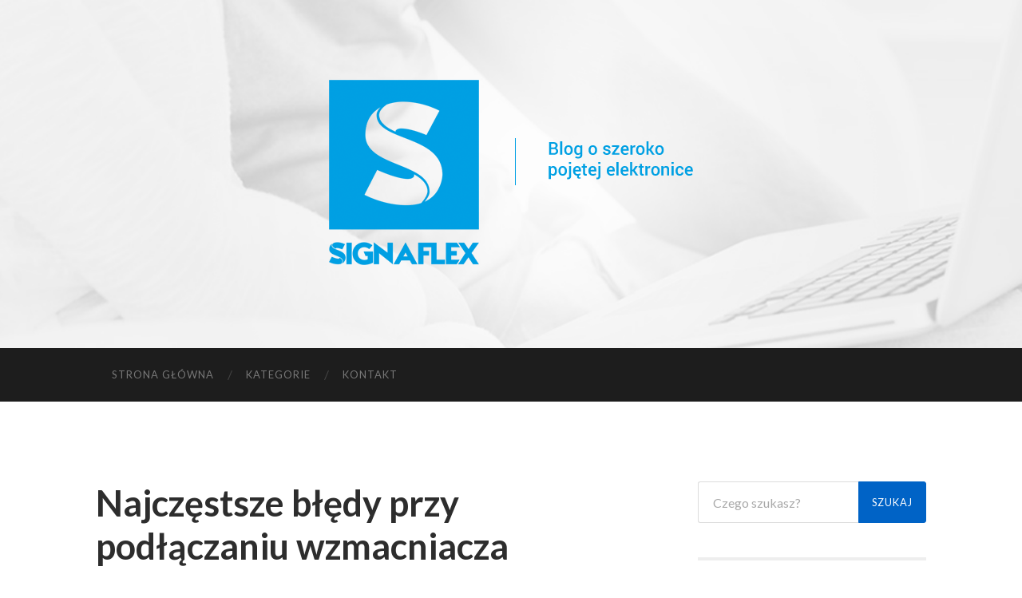

--- FILE ---
content_type: text/html; charset=UTF-8
request_url: http://blog.signaflex.pl/index.php/2016/04/26/najczestsze-bledy-przy-podlaczaniu-wzmacniacza-sygnalu/
body_size: 7519
content:
<!DOCTYPE html>

<html lang="pl-PL">

	<head>
		
		<meta charset="UTF-8">
		<meta name="viewport" content="width=device-width, initial-scale=1.0, maximum-scale=1.0, user-scalable=no" >
				
				 
		<title>Najczęstsze błędy przy podłączaniu wzmacniacza sygnału | Blog Signaflex</title>
<link rel="alternate" type="application/rss+xml" title="Blog Signaflex &raquo; Kanał z wpisami" href="http://blog.signaflex.pl/index.php/feed/" />
<link rel="alternate" type="application/rss+xml" title="Blog Signaflex &raquo; Kanał z komentarzami" href="http://blog.signaflex.pl/index.php/comments/feed/" />
<link rel="alternate" type="application/rss+xml" title="Blog Signaflex &raquo; Najczęstsze błędy przy podłączaniu wzmacniacza sygnału Kanał z komentarzami" href="http://blog.signaflex.pl/index.php/2016/04/26/najczestsze-bledy-przy-podlaczaniu-wzmacniacza-sygnalu/feed/" />
		<script type="text/javascript">
			window._wpemojiSettings = {"baseUrl":"http:\/\/s.w.org\/images\/core\/emoji\/72x72\/","ext":".png","source":{"concatemoji":"http:\/\/blog.signaflex.pl\/wp-includes\/js\/wp-emoji-release.min.js?ver=4.3.34"}};
			!function(e,n,t){var a;function o(e){var t=n.createElement("canvas"),a=t.getContext&&t.getContext("2d");return!(!a||!a.fillText)&&(a.textBaseline="top",a.font="600 32px Arial","flag"===e?(a.fillText(String.fromCharCode(55356,56812,55356,56807),0,0),3e3<t.toDataURL().length):(a.fillText(String.fromCharCode(55357,56835),0,0),0!==a.getImageData(16,16,1,1).data[0]))}function i(e){var t=n.createElement("script");t.src=e,t.type="text/javascript",n.getElementsByTagName("head")[0].appendChild(t)}t.supports={simple:o("simple"),flag:o("flag")},t.DOMReady=!1,t.readyCallback=function(){t.DOMReady=!0},t.supports.simple&&t.supports.flag||(a=function(){t.readyCallback()},n.addEventListener?(n.addEventListener("DOMContentLoaded",a,!1),e.addEventListener("load",a,!1)):(e.attachEvent("onload",a),n.attachEvent("onreadystatechange",function(){"complete"===n.readyState&&t.readyCallback()})),(a=t.source||{}).concatemoji?i(a.concatemoji):a.wpemoji&&a.twemoji&&(i(a.twemoji),i(a.wpemoji)))}(window,document,window._wpemojiSettings);
		</script>
		<style type="text/css">
img.wp-smiley,
img.emoji {
	display: inline !important;
	border: none !important;
	box-shadow: none !important;
	height: 1em !important;
	width: 1em !important;
	margin: 0 .07em !important;
	vertical-align: -0.1em !important;
	background: none !important;
	padding: 0 !important;
}
</style>
<link rel='stylesheet' id='cptch_stylesheet-css'  href='http://blog.signaflex.pl/wp-content/plugins/captcha/css/front_end_style.css?ver=4.3.1' type='text/css' media='all' />
<link rel='stylesheet' id='dashicons-css'  href='http://blog.signaflex.pl/wp-includes/css/dashicons.min.css?ver=4.3.34' type='text/css' media='all' />
<link rel='stylesheet' id='cptch_desktop_style-css'  href='http://blog.signaflex.pl/wp-content/plugins/captcha/css/desktop_style.css?ver=4.3.1' type='text/css' media='all' />
<link rel='stylesheet' id='hemingway_googleFonts-css'  href='//fonts.googleapis.com/css?family=Lato%3A400%2C700%2C400italic%2C700italic%7CRaleway%3A700%2C400&#038;ver=4.3.34' type='text/css' media='all' />
<link rel='stylesheet' id='hemingway_style-css'  href='http://blog.signaflex.pl/wp-content/themes/hemingway/style.css?ver=4.3.34' type='text/css' media='all' />
<script type='text/javascript' src='http://blog.signaflex.pl/wp-includes/js/jquery/jquery.js?ver=1.11.3'></script>
<script type='text/javascript' src='http://blog.signaflex.pl/wp-includes/js/jquery/jquery-migrate.min.js?ver=1.2.1'></script>
<link rel="EditURI" type="application/rsd+xml" title="RSD" href="http://blog.signaflex.pl/xmlrpc.php?rsd" />
<link rel="wlwmanifest" type="application/wlwmanifest+xml" href="http://blog.signaflex.pl/wp-includes/wlwmanifest.xml" /> 
<link rel='prev' title='Nowoczesne telewizory z dostępem do internetu' href='http://blog.signaflex.pl/index.php/2016/04/21/nowoczesne-telewizory-z-dostepem-do-internetu/' />
<link rel='next' title='Model wspomagający projektowanie sieci bezprzewodowej' href='http://blog.signaflex.pl/index.php/2016/05/02/model-wspomagajacy-projektowanie-sieci-bezprzewodowej/' />
<meta name="generator" content="WordPress 4.3.34" />
<link rel='canonical' href='http://blog.signaflex.pl/index.php/2016/04/26/najczestsze-bledy-przy-podlaczaniu-wzmacniacza-sygnalu/' />
<link rel='shortlink' href='http://blog.signaflex.pl/?p=210' />
      
	      <!--Customizer CSS--> 
	      
	      <style type="text/css">
	           body::selection { background:#0063c6; }	           body a { color:#0063c6; }	           body a:hover { color:#0063c6; }	           .blog-title a:hover { color:#0063c6; }	           .blog-menu a:hover { color:#0063c6; }	           .blog-search #searchsubmit { background-color:#0063c6; }	           .blog-search #searchsubmit { border-color:#0063c6; }	           .blog-search #searchsubmit:hover { background-color:#0063c6; }	           .blog-search #searchsubmit:hover { border-color:#0063c6; }	           .featured-media .sticky-post { background-color:#0063c6; }	           .post-title a:hover { color:#0063c6; }	           .post-meta a:hover { color:#0063c6; }	           .post-content a { color:#0063c6; }	           .post-content a:hover { color:#0063c6; }	           .blog .format-quote blockquote cite a:hover { color:#0063c6; }	           .post-content a.more-link:hover { background-color:#0063c6; }	           .post-content input[type="submit"]:hover { background-color:#0063c6; }	           .post-content input[type="reset"]:hover { background-color:#0063c6; }	           .post-content input[type="button"]:hover { background-color:#0063c6; }	           .post-content fieldset legend { background-color:#0063c6; }	           .post-content .searchform #searchsubmit { background:#0063c6; }	           .post-content .searchform #searchsubmit { border-color:#0063c6; }	           .post-content .searchform #searchsubmit:hover { background:#0063c6; }	           .post-content .searchform #searchsubmit:hover { border-color:#0063c6; }	           .post-categories a { color:#0063c6; }	           .post-categories a:hover { color:#0063c6; }	           .post-tags a:hover { background:#0063c6; }	           .post-tags a:hover:after { border-right-color:#0063c6; }	           .post-nav a:hover { color:#0063c6; }	           .archive-nav a:hover { color:#0063c6; }	           .logged-in-as a { color:#0063c6; }	           .logged-in-as a:hover { color:#0063c6; }	           .content #respond input[type="submit"]:hover { background-color:#0063c6; }	           .comment-meta-content cite a:hover { color:#0063c6; }	           .comment-meta-content p a:hover { color:#0063c6; }	           .comment-actions a:hover { color:#0063c6; }	           #cancel-comment-reply-link { color:#0063c6; }	           #cancel-comment-reply-link:hover { color:#0063c6; }	           .comment-nav-below a:hover { color:#0063c6; }	           .widget-title a { color:#0063c6; }	           .widget-title a:hover { color:#0063c6; }	           .widget_text a { color:#0063c6; }	           .widget_text a:hover { color:#0063c6; }	           .widget_rss a { color:#0063c6; }	           .widget_rss a:hover { color:#0063c6; }	           .widget_archive a { color:#0063c6; }	           .widget_archive a:hover { color:#0063c6; }	           .widget_meta a { color:#0063c6; }	           .widget_meta a:hover { color:#0063c6; }	           .widget_recent_comments a { color:#0063c6; }	           .widget_recent_comments a:hover { color:#0063c6; }	           .widget_pages a { color:#0063c6; }	           .widget_pages a:hover { color:#0063c6; }	           .widget_links a { color:#0063c6; }	           .widget_links a:hover { color:#0063c6; }	           .widget_recent_entries a { color:#0063c6; }	           .widget_recent_entries a:hover { color:#0063c6; }	           .widget_categories a { color:#0063c6; }	           .widget_categories a:hover { color:#0063c6; }	           .widget_search #searchsubmit { background:#0063c6; }	           .widget_search #searchsubmit { border-color:#0063c6; }	           .widget_search #searchsubmit:hover { background:#0063c6; }	           .widget_search #searchsubmit:hover { border-color:#0063c6; }	           #wp-calendar a { color:#0063c6; }	           #wp-calendar a:hover { color:#0063c6; }	           #wp-calendar tfoot a:hover { color:#0063c6; }	           .dribbble-shot:hover { background:#0063c6; }	           .widgetmore a { color:#0063c6; }	           .widgetmore a:hover { color:#0063c6; }	           .flickr_badge_image a:hover img { background:#0063c6; }	           .footer .flickr_badge_image a:hover img { background:#0063c6; }	           .footer .dribbble-shot:hover img { background:#0063c6; }	           .sidebar .tagcloud a:hover { background:#0063c6; }	           .footer .tagcloud a:hover { background:#0063c6; }	           .credits a:hover { color:#0063c6; }	           
	           body#tinymce.wp-editor a { color:#0063c6; }	           body#tinymce.wp-editor a:hover { color:#0063c6; }	      </style> 
	      
	      <!--/Customizer CSS-->
	      
      	<style type="text/css">.recentcomments a{display:inline !important;padding:0 !important;margin:0 !important;}</style>
	
	</head>
	
	<body class="single single-post postid-210 single-format-standard">
	
		<div class="big-wrapper">
	
			<div class="header-cover section bg-dark-light no-padding">
		
				<div class="header section" style="background-image: url(http://blog.signaflex.pl/wp-content/uploads/2017/07/cropped-wp-bg.png);">
							
					<div class="header-inner section-inner">
					
												
							<div class='blog-logo'>
							
						        <a href='http://blog.signaflex.pl/' title='Blog Signaflex &mdash; Blog o szeroko pojętej elektronice' rel='home'>
						        	<img src='http://blog.signaflex.pl/wp-content/uploads/2017/07/top-pic.png' alt='Blog Signaflex'>
						        </a>
						        
						    </div> <!-- /blog-logo -->
					
															
					</div> <!-- /header-inner -->
								
				</div> <!-- /header -->
			
			</div> <!-- /bg-dark -->
			
			<div class="navigation section no-padding bg-dark">
			
				<div class="navigation-inner section-inner">
				
					<div class="toggle-container hidden">
			
						<div class="nav-toggle toggle">
								
							<div class="bar"></div>
							<div class="bar"></div>
							<div class="bar"></div>
							
							<div class="clear"></div>
						
						</div>
						
						<div class="search-toggle toggle">
								
							<div class="metal"></div>
							<div class="glass"></div>
							<div class="handle"></div>
						
						</div>
						
						<div class="clear"></div>
					
					</div> <!-- /toggle-container -->
					
					<div class="blog-search hidden">
					
						<form method="get" class="searchform" action="http://blog.signaflex.pl/">
	<input type="search" value="" placeholder="Czego szukasz?" name="s" id="s" /> 
	<input type="submit" id="searchsubmit" value="Szukaj">
</form>					
					</div>
				
					<ul class="blog-menu">
					
						<li id="menu-item-588" class="menu-item menu-item-type-custom menu-item-object-custom menu-item-home menu-item-588"><a href="http://blog.signaflex.pl">Strona główna</a></li>
<li id="menu-item-589" class="menu-item menu-item-type-custom menu-item-object-custom menu-item-589"><a href="#">Kategorie</a></li>
<li id="menu-item-593" class="menu-item menu-item-type-post_type menu-item-object-page menu-item-593"><a href="http://blog.signaflex.pl/index.php/kontakt/">Kontakt</a></li>
						
						<div class="clear"></div>
												
					 </ul>
					 
					 <ul class="mobile-menu">
					
						<li class="menu-item menu-item-type-custom menu-item-object-custom menu-item-home menu-item-588"><a href="http://blog.signaflex.pl">Strona główna</a></li>
<li class="menu-item menu-item-type-custom menu-item-object-custom menu-item-589"><a href="#">Kategorie</a></li>
<li class="menu-item menu-item-type-post_type menu-item-object-page menu-item-593"><a href="http://blog.signaflex.pl/index.php/kontakt/">Kontakt</a></li>
						
					 </ul>
				 
				</div> <!-- /navigation-inner -->
				
			</div> <!-- /navigation -->
<div class="wrapper section-inner">

	<div class="content left">
												        
				
			<div class="posts">
		
				<div id="post-210" class="post-210 post type-post status-publish format-standard hentry category-anteny category-wzmacniacze tag-antena-grzybek tag-antena-signaflex tag-slaby-zasieg-w-telefonie tag-wzmacniacz-3g tag-wzmacniacz-areo tag-wzmacniacz-wifi">
	
					<div class="post-header">

												
												
					    <h1 class="post-title"><a href="http://blog.signaflex.pl/index.php/2016/04/26/najczestsze-bledy-przy-podlaczaniu-wzmacniacza-sygnalu/" rel="bookmark" title="Najczęstsze błędy przy podłączaniu wzmacniacza sygnału">Najczęstsze błędy przy podłączaniu wzmacniacza sygnału</a></h1>
					    
					    <div class="post-meta">
						
							<span class="post-date"><a href="http://blog.signaflex.pl/index.php/2016/04/26/najczestsze-bledy-przy-podlaczaniu-wzmacniacza-sygnalu/" title="Najczęstsze błędy przy podłączaniu wzmacniacza sygnału">26 kwiecień 2016</a></span>
							
							<span class="date-sep"> / </span>
								
							<span class="post-author"><a href="http://blog.signaflex.pl/index.php/author/copywriter/" title="Wpisy od Signaflex" rel="author">Signaflex</a></span>
							
							<span class="date-sep"> / </span>
							
							<a href="http://blog.signaflex.pl/index.php/2016/04/26/najczestsze-bledy-przy-podlaczaniu-wzmacniacza-sygnalu/#respond"><span class="comment">0 Komentarzy</span></a>							
																				
						</div>
					    
					</div> <!-- /post-header -->
														                                    	    
					<div class="post-content">
						    		            			            	                                                                                            
						<p><a href="http://blog.signaflex.pl/wp-content/uploads/2015/10/wzmacniacz-sygnału.jpg"><img class="alignnone size-full wp-image-38" src="http://blog.signaflex.pl/wp-content/uploads/2015/10/wzmacniacz-sygnału.jpg" alt="wzmacniacz sygnału signaflex" width="620" height="387" /></a></p>
<p>Czasami zdarza się, że do na naszą linię pomocy technicznej dzwoni Klient, który zakupił wzmacniacz sygnału, który skarży się, że mimo środków zaradczych dalej notuje problemy z sygnałem internetowym. Może być kilka powodów dla których to się dzieje, jednak wraz z naszymi konsultantami zawsze znajdujemy źródło problemu i sprzęt działa poprawnie dając mocny sygnał. Omówmy te, które występują najczęściej.</p>
<p><span id="more-210"></span></p>
<p>W pierwszej kolejności należy upewnić się, że nasze urządzenie jest kompatybilne z tymi które już posiadamy. Zawsze upewnijmy się, że dany wzmacniacz sygnału Signaflex, będzie bezproblemowo pracował z routerem lub modemem którego używamy. Kolejnym krokiem jest także – to powinniśmy zrobić nawet przed decyzją o zakupie: sprawdzić czy router/modem który posiadamy przeznaczony jest do takiego transferu danych jaki oczekujemy uzyskać. Może okazać, się że nigdy nie będzie nam dane osiągnąć prędkości 120mB pracując na sprzęcie który posiadamy, bo obsługuje on maksymalną przepustowość 100 mB. To oczywiście hipotetyczna sytuacja, a swój problem musimy rozpatrzyć indywidualnie. Często spotykaną pomyłką jest także dobranie niewłaściwych konektorów, które pasują na pierwszy rzut oka. Kiedy jednak wszystko nie przylega do siebie w stu procentach, sygnał nie może przepływać optymalnie i następują straty. Zawsze sprawdzajmy połączenia urządzeń, tak by w razie czego zmienić konektor dołączony do zestawu lub dołożyć odpowiednią przejściówkę. Pamiętajmy, że wszystkie parametry techniczne wzmacniaczy Signaflex znajdują się każdorazowo w specyfikacji, w tabelce, na stronie produktu. Zawsze służymy również pomocą: na naszej stronie, przez telefon czy też na stronie portalu Facebook i zachęcamy Klientów do kontaktu.</p>
								
															        
					</div> <!-- /post-content -->
					            
					<div class="clear"></div>
					
					<div class="post-meta-bottom">
																		
						<p class="post-categories"><span class="category-icon"><span class="front-flap"></span></span> <a href="http://blog.signaflex.pl/index.php/category/anteny/" rel="category tag">Anteny</a>, <a href="http://blog.signaflex.pl/index.php/category/wzmacniacze/" rel="category tag">Wzmacniacze</a></p>
						
						<p class="post-tags"><a href="http://blog.signaflex.pl/index.php/tag/antena-grzybek/" rel="tag">antena grzybek</a><a href="http://blog.signaflex.pl/index.php/tag/antena-signaflex/" rel="tag">antena signaflex</a><a href="http://blog.signaflex.pl/index.php/tag/slaby-zasieg-w-telefonie/" rel="tag">słaby zasięg w telefonie</a><a href="http://blog.signaflex.pl/index.php/tag/wzmacniacz-3g/" rel="tag">wzmacniacz 3G</a><a href="http://blog.signaflex.pl/index.php/tag/wzmacniacz-areo/" rel="tag">wzmacniacz areo</a><a href="http://blog.signaflex.pl/index.php/tag/wzmacniacz-wifi/" rel="tag">wzmacniacz wifi</a></p>						
						<div class="clear"></div>
												
						<div class="post-nav">
													
														
								<a class="post-nav-older" title="Poprzedni wpis: Nowoczesne telewizory z dostępem do internetu" href="http://blog.signaflex.pl/index.php/2016/04/21/nowoczesne-telewizory-z-dostepem-do-internetu/">
								
								<h5>Poprzedni wpis</h5>																
								Nowoczesne telewizory z dostępem do internetu								
								</a>
						
														
															
								<a class="post-nav-newer" title="Następny wpis: Model wspomagający projektowanie sieci bezprzewodowej" href="http://blog.signaflex.pl/index.php/2016/05/02/model-wspomagajacy-projektowanie-sieci-bezprzewodowej/">
								
								<h5>Następny wpis</h5>							
								Model wspomagający projektowanie sieci bezprzewodowej								
								</a>
						
																					
							<div class="clear"></div>
						
						</div> <!-- /post-nav -->
											
					</div> <!-- /post-meta-bottom -->
					
					
		
		
							<div id="respond" class="comment-respond">
				<h3 id="reply-title" class="comment-reply-title">Dodaj komentarz <small><a rel="nofollow" id="cancel-comment-reply-link" href="/index.php/2016/04/26/najczestsze-bledy-przy-podlaczaniu-wzmacniacza-sygnalu/#respond" style="display:none;">Anuluj pisanie odpowiedzi</a></small></h3>
									<form action="http://blog.signaflex.pl/wp-comments-post.php" method="post" id="commentform" class="comment-form">
																			<p class="comment-notes">Your email address will not be published.</p>							<p class="comment-form-author"><input id="author" name="author" type="text" placeholder="Name" value="" size="30" /><label for="author">Author</label> <span class="required">*</span></p>
<p class="comment-form-email"><input id="email" name="email" type="text" placeholder="Email" value="" size="30" /><label for="email">Email</label> <span class="required">*</span></p>
<p class="comment-form-url"><input id="url" name="url" type="text" placeholder="Website" value="" size="30" /><label for="url">Website</label></p>
<p class="cptch_block"><span class="cptch_wrap cptch_math_actions">
				<label class="cptch_label" for="cptch_input_57"><span class="cptch_span"><input id="cptch_input_57" class="cptch_input cptch_wp_comments" type="text" autocomplete="off" name="cptch_number" value="" maxlength="2" size="2" aria-required="true" required="required" style="margin-bottom:0;display:inline;font-size: 12px;width: 40px;" /></span>
					<span class="cptch_span">&nbsp;&minus;&nbsp;</span>
					<span class="cptch_span">2</span>
					<span class="cptch_span">&nbsp;=&nbsp;</span>
					<span class="cptch_span">zero</span>
					<input type="hidden" name="cptch_result" value="LR0=" /><input type="hidden" name="cptch_time" value="1769368253" />
					<input type="hidden" name="cptch_form" value="wp_comments" />
				</label><span class="cptch_reload_button_wrap hide-if-no-js">
					<noscript>
						<style type="text/css">
							.hide-if-no-js {
								display: none !important;
							}
						</style>
					</noscript>
					<span class="cptch_reload_button dashicons dashicons-update"></span>
				</span></span></p>												<p class="comment-form-comment"><textarea id="comment" name="comment" cols="45" rows="6" required></textarea></p>						
						<p class="form-submit"><input name="submit" type="submit" id="submit" class="submit" value="Opublikuj komentarz" /> <input type='hidden' name='comment_post_ID' value='210' id='comment_post_ID' />
<input type='hidden' name='comment_parent' id='comment_parent' value='0' />
</p>					</form>
							</div><!-- #respond -->
															                        
			   	    
		
			</div> <!-- /post -->
			
		</div> <!-- /posts -->
	
	</div> <!-- /content -->
	
	
	<div class="sidebar right" role="complementary">
	
		<div class="widget widget_search"><div class="widget-content"><form method="get" class="searchform" action="http://blog.signaflex.pl/">
	<input type="search" value="" placeholder="Czego szukasz?" name="s" id="s" /> 
	<input type="submit" id="searchsubmit" value="Szukaj">
</form></div><div class="clear"></div></div><div class="widget widget_categories"><div class="widget-content"><h3 class="widget-title">Kategorie</h3>		<ul>
	<li class="cat-item cat-item-3"><a href="http://blog.signaflex.pl/index.php/category/anteny/" >Anteny</a>
</li>
	<li class="cat-item cat-item-1"><a href="http://blog.signaflex.pl/index.php/category/bez-kategorii/" >Bez kategorii</a>
</li>
	<li class="cat-item cat-item-67"><a href="http://blog.signaflex.pl/index.php/category/internet/" >Internet</a>
</li>
	<li class="cat-item cat-item-68"><a href="http://blog.signaflex.pl/index.php/category/newsy-technologiczne/" >Newsy Technologiczne</a>
</li>
	<li class="cat-item cat-item-2"><a href="http://blog.signaflex.pl/index.php/category/wzmacniacze/" >Wzmacniacze</a>
</li>
		</ul>
</div><div class="clear"></div></div>		<div class="widget widget_recent_entries"><div class="widget-content">		<h3 class="widget-title">Ostatnie wpisy</h3>		<ul>
					<li>
				<a href="http://blog.signaflex.pl/index.php/2017/03/30/dadamachines-twoja-osobista-perkusja-midi/">Dadamachines &#8211; Twoja osobista perkusja midi!</a>
						</li>
					<li>
				<a href="http://blog.signaflex.pl/index.php/2017/03/30/walka-gigantow-samsung-vs-apple/">Walka gigantów: Samsung vs. Apple</a>
						</li>
					<li>
				<a href="http://blog.signaflex.pl/index.php/2017/02/05/antena-wi-fi-jako-accesspoint/">Antena Wi-Fi jako accesspoint.</a>
						</li>
					<li>
				<a href="http://blog.signaflex.pl/index.php/2017/02/02/antena-wi-fi-rozwiazaniem-problemow-z-zasiegiem-sieci/">Antena Wi-Fi rozwiązaniem problemów z zasięgiem sieci</a>
						</li>
					<li>
				<a href="http://blog.signaflex.pl/index.php/2017/02/01/pierwszy-smartfon-w-sieci-5g/">Pierwszy smartfon w sieci 5G?</a>
						</li>
				</ul>
		</div><div class="clear"></div></div><div class="widget widget_recent_comments"><div class="widget-content"><h3 class="widget-title">Najnowsze komentarze</h3><ul id="recentcomments"><li class="recentcomments"><span class="comment-author-link"><a href='http://zdrowiewdomu.pl/ozonowanie-krosno-zdrowie-dla-ciebie/' rel='external nofollow' class='url'>Ozonowanie krosno</a></span> - <a href="http://blog.signaflex.pl/index.php/2017/01/06/561/#comment-381">T-mobile ma propozycję dedykowaną IoT – Internet Rzeczy coraz powszechniejszy</a></li><li class="recentcomments"><span class="comment-author-link"><a href='https://delorislharris.shutterfly.com/' rel='external nofollow' class='url'>Andreas</a></span> - <a href="http://blog.signaflex.pl/index.php/2015/10/24/jak-pozbyc-sie-martwych-pol/#comment-24">Jak pozbyć się martwych pól?</a></li><li class="recentcomments"><span class="comment-author-link"><a href='http://www.anusha.org/members/dellamacrory1/activity/104365/' rel='external nofollow' class='url'>Oliver</a></span> - <a href="http://blog.signaflex.pl/index.php/2015/10/24/jak-pozbyc-sie-martwych-pol/#comment-23">Jak pozbyć się martwych pól?</a></li><li class="recentcomments"><span class="comment-author-link">Karla</span> - <a href="http://blog.signaflex.pl/index.php/2015/10/29/czym-spowodowany-jest-brak-zasiegu-jak-polepszyc-zasieg-czesc-2/#comment-22">Czym spowodowany jest brak zasięgu? Jak polepszyć zasięg? Część 2</a></li><li class="recentcomments"><span class="comment-author-link">kisio</span> - <a href="http://blog.signaflex.pl/index.php/2015/10/29/czym-spowodowany-jest-brak-zasiegu-jak-polepszyc-zasieg-czesc-2/#comment-21">Czym spowodowany jest brak zasięgu? Jak polepszyć zasięg? Część 2</a></li></ul></div><div class="clear"></div></div><div class="widget widget_archive"><div class="widget-content"><h3 class="widget-title">Archiwa</h3>		<ul>
	<li><a href='http://blog.signaflex.pl/index.php/2017/03/'>marzec 2017</a></li>
	<li><a href='http://blog.signaflex.pl/index.php/2017/02/'>luty 2017</a></li>
	<li><a href='http://blog.signaflex.pl/index.php/2017/01/'>styczeń 2017</a></li>
	<li><a href='http://blog.signaflex.pl/index.php/2016/12/'>grudzień 2016</a></li>
	<li><a href='http://blog.signaflex.pl/index.php/2016/11/'>listopad 2016</a></li>
	<li><a href='http://blog.signaflex.pl/index.php/2016/10/'>październik 2016</a></li>
	<li><a href='http://blog.signaflex.pl/index.php/2016/09/'>wrzesień 2016</a></li>
	<li><a href='http://blog.signaflex.pl/index.php/2016/05/'>maj 2016</a></li>
	<li><a href='http://blog.signaflex.pl/index.php/2016/04/'>kwiecień 2016</a></li>
	<li><a href='http://blog.signaflex.pl/index.php/2016/03/'>marzec 2016</a></li>
	<li><a href='http://blog.signaflex.pl/index.php/2016/02/'>luty 2016</a></li>
	<li><a href='http://blog.signaflex.pl/index.php/2015/12/'>grudzień 2015</a></li>
	<li><a href='http://blog.signaflex.pl/index.php/2015/11/'>listopad 2015</a></li>
	<li><a href='http://blog.signaflex.pl/index.php/2015/10/'>październik 2015</a></li>
		</ul>
</div><div class="clear"></div></div>		
	</div><!-- /sidebar -->

	
	<div class="clear"></div>
	
</div> <!-- /wrapper -->
		
	<div class="footer section large-padding bg-dark">
		
		<div class="footer-inner section-inner">
		
			 <!-- /footer-a -->
				
						
				<div class="column column-2 left">
				
					<div class="widgets">
			
						<div class="widget widget_meta"><div class="widget-content"><h3 class="widget-title">Meta</h3>			<ul>
						<li><a href="http://blog.signaflex.pl/wp-login.php">Zaloguj się</a></li>
			<li><a href="http://blog.signaflex.pl/index.php/feed/">Kanał <abbr title="Really Simple Syndication">RSS</abbr> z wpisami</a></li>
			<li><a href="http://blog.signaflex.pl/index.php/comments/feed/">Kanał <abbr title="Really Simple Syndication">RSS</abbr> z komentarzami</a></li>
<li><a href="https://pl.wordpress.org/" title="Ta strona jest oparta na WordPressie &mdash; nowoczesnej, semantycznej, osobistej platformie publikacyjnej.">WordPress.org</a></li>			</ul>
</div><div class="clear"></div></div>											
					</div> <!-- /widgets -->
					
				</div>
				
			 <!-- /footer-b -->
								
			 <!-- /footer-c -->
			
			<div class="clear"></div>
		
		</div> <!-- /footer-inner -->
	
	</div> <!-- /footer -->
	
	<div class="credits section bg-dark no-padding">
	
		<div class="credits-inner section-inner">
	
			<p class="credits-left">
			
				&copy; 2026 <a href="http://blog.signaflex.pl" title="Blog Signaflex">Blog Signaflex</a>
			
			</p>
			
			<p class="credits-right">
				
				<span>Theme by <a href="http://www.andersnoren.se">Anders Noren</a></span> &mdash; <a title="To the top" class="tothetop">Up &uarr;</a>
				
			</p>
			
			<div class="clear"></div>
		
		</div> <!-- /credits-inner -->
		
	</div> <!-- /credits -->

</div> <!-- /big-wrapper -->

<script type='text/javascript' src='http://blog.signaflex.pl/wp-includes/js/comment-reply.min.js?ver=4.3.34'></script>
<script type='text/javascript' src='http://blog.signaflex.pl/wp-content/themes/hemingway/js/global.js?ver=4.3.34'></script>
<script type='text/javascript'>
/* <![CDATA[ */
var cptch_vars = {"nonce":"b1c508a68b","ajaxurl":"http:\/\/blog.signaflex.pl\/wp-admin\/admin-ajax.php","enlarge":""};
/* ]]> */
</script>
<script type='text/javascript' src='http://blog.signaflex.pl/wp-content/plugins/captcha/js/front_end_script.js?ver=4.3.34'></script>

</body>
</html>